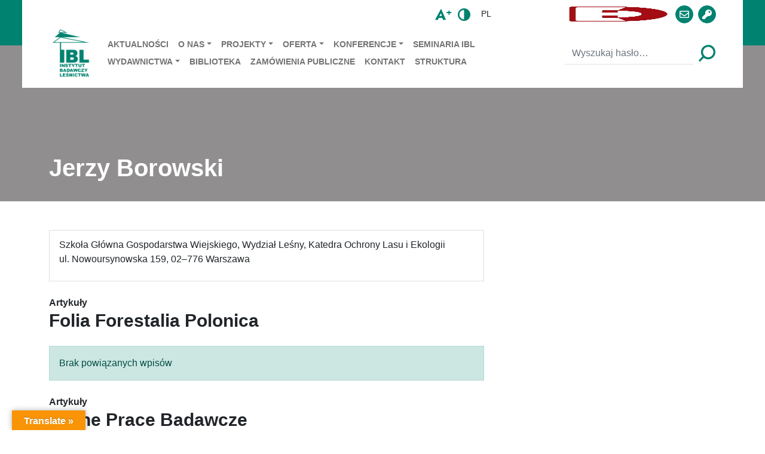

--- FILE ---
content_type: text/html; charset=UTF-8
request_url: https://www.ibles.pl/creator/jerzy-borowski-szkola-glowna-gospodarstwa-wiejskiego-wydzial-lesny-katedra-ochrony-lasu-i-ekologii/
body_size: 14245
content:
<!DOCTYPE html><html
lang="pl"
style="
"
><head><script data-no-optimize="1">var litespeed_docref=sessionStorage.getItem("litespeed_docref");litespeed_docref&&(Object.defineProperty(document,"referrer",{get:function(){return litespeed_docref}}),sessionStorage.removeItem("litespeed_docref"));</script> <meta charset="utf-8"><meta name="viewport" content="width=device-width, initial-scale=1.0, shrink-to-fit=no"><title> &raquo; Jerzy Borowski &#8211; Szkoła Główna Gospodarstwa Wiejskiego, Wydział Leśny, Katedra Ochrony Lasu i Ekologii</title><meta name='robots' content='max-image-preview:large' /> <script id="cookieyes" type="litespeed/javascript" data-src="https://cdn-cookieyes.com/client_data/7d75067efafd5161baad427c/script.js"></script><link rel='dns-prefetch' href='//translate.google.com' /><link rel='dns-prefetch' href='//www.googletagmanager.com' /><style>.lazyload,
			.lazyloading {
				max-width: 100%;
			}</style><style id='wp-img-auto-sizes-contain-inline-css' type='text/css'>img:is([sizes=auto i],[sizes^="auto," i]){contain-intrinsic-size:3000px 1500px}
/*# sourceURL=wp-img-auto-sizes-contain-inline-css */</style><link data-optimized="2" rel="stylesheet" href="https://www.ibles.pl/wp-content/litespeed/css/288f259ee1233ce674cd7d54a5f48945.css?ver=cca8b" /><style id='pdfemb-pdf-embedder-viewer-style-inline-css' type='text/css'>.wp-block-pdfemb-pdf-embedder-viewer{max-width:none}

/*# sourceURL=https://www.ibles.pl/wp-content/plugins/pdf-embedder/block/build/style-index.css */</style><style id='moove_gdpr_frontend-inline-css' type='text/css'>#moove_gdpr_cookie_modal,#moove_gdpr_cookie_info_bar,.gdpr_cookie_settings_shortcode_content{font-family:&#039;Nunito&#039;,sans-serif}#moove_gdpr_save_popup_settings_button{background-color:#373737;color:#fff}#moove_gdpr_save_popup_settings_button:hover{background-color:#000}#moove_gdpr_cookie_info_bar .moove-gdpr-info-bar-container .moove-gdpr-info-bar-content a.mgbutton,#moove_gdpr_cookie_info_bar .moove-gdpr-info-bar-container .moove-gdpr-info-bar-content button.mgbutton{background-color:#21623b}#moove_gdpr_cookie_modal .moove-gdpr-modal-content .moove-gdpr-modal-footer-content .moove-gdpr-button-holder a.mgbutton,#moove_gdpr_cookie_modal .moove-gdpr-modal-content .moove-gdpr-modal-footer-content .moove-gdpr-button-holder button.mgbutton,.gdpr_cookie_settings_shortcode_content .gdpr-shr-button.button-green{background-color:#21623b;border-color:#21623b}#moove_gdpr_cookie_modal .moove-gdpr-modal-content .moove-gdpr-modal-footer-content .moove-gdpr-button-holder a.mgbutton:hover,#moove_gdpr_cookie_modal .moove-gdpr-modal-content .moove-gdpr-modal-footer-content .moove-gdpr-button-holder button.mgbutton:hover,.gdpr_cookie_settings_shortcode_content .gdpr-shr-button.button-green:hover{background-color:#fff;color:#21623b}#moove_gdpr_cookie_modal .moove-gdpr-modal-content .moove-gdpr-modal-close i,#moove_gdpr_cookie_modal .moove-gdpr-modal-content .moove-gdpr-modal-close span.gdpr-icon{background-color:#21623b;border:1px solid #21623b}#moove_gdpr_cookie_info_bar span.moove-gdpr-infobar-allow-all.focus-g,#moove_gdpr_cookie_info_bar span.moove-gdpr-infobar-allow-all:focus,#moove_gdpr_cookie_info_bar button.moove-gdpr-infobar-allow-all.focus-g,#moove_gdpr_cookie_info_bar button.moove-gdpr-infobar-allow-all:focus,#moove_gdpr_cookie_info_bar span.moove-gdpr-infobar-reject-btn.focus-g,#moove_gdpr_cookie_info_bar span.moove-gdpr-infobar-reject-btn:focus,#moove_gdpr_cookie_info_bar button.moove-gdpr-infobar-reject-btn.focus-g,#moove_gdpr_cookie_info_bar button.moove-gdpr-infobar-reject-btn:focus,#moove_gdpr_cookie_info_bar span.change-settings-button.focus-g,#moove_gdpr_cookie_info_bar span.change-settings-button:focus,#moove_gdpr_cookie_info_bar button.change-settings-button.focus-g,#moove_gdpr_cookie_info_bar button.change-settings-button:focus{-webkit-box-shadow:0 0 1px 3px #21623b;-moz-box-shadow:0 0 1px 3px #21623b;box-shadow:0 0 1px 3px #21623b}#moove_gdpr_cookie_modal .moove-gdpr-modal-content .moove-gdpr-modal-close i:hover,#moove_gdpr_cookie_modal .moove-gdpr-modal-content .moove-gdpr-modal-close span.gdpr-icon:hover,#moove_gdpr_cookie_info_bar span[data-href]>u.change-settings-button{color:#21623b}#moove_gdpr_cookie_modal .moove-gdpr-modal-content .moove-gdpr-modal-left-content #moove-gdpr-menu li.menu-item-selected a span.gdpr-icon,#moove_gdpr_cookie_modal .moove-gdpr-modal-content .moove-gdpr-modal-left-content #moove-gdpr-menu li.menu-item-selected button span.gdpr-icon{color:inherit}#moove_gdpr_cookie_modal .moove-gdpr-modal-content .moove-gdpr-modal-left-content #moove-gdpr-menu li a span.gdpr-icon,#moove_gdpr_cookie_modal .moove-gdpr-modal-content .moove-gdpr-modal-left-content #moove-gdpr-menu li button span.gdpr-icon{color:inherit}#moove_gdpr_cookie_modal .gdpr-acc-link{line-height:0;font-size:0;color:transparent;position:absolute}#moove_gdpr_cookie_modal .moove-gdpr-modal-content .moove-gdpr-modal-close:hover i,#moove_gdpr_cookie_modal .moove-gdpr-modal-content .moove-gdpr-modal-left-content #moove-gdpr-menu li a,#moove_gdpr_cookie_modal .moove-gdpr-modal-content .moove-gdpr-modal-left-content #moove-gdpr-menu li button,#moove_gdpr_cookie_modal .moove-gdpr-modal-content .moove-gdpr-modal-left-content #moove-gdpr-menu li button i,#moove_gdpr_cookie_modal .moove-gdpr-modal-content .moove-gdpr-modal-left-content #moove-gdpr-menu li a i,#moove_gdpr_cookie_modal .moove-gdpr-modal-content .moove-gdpr-tab-main .moove-gdpr-tab-main-content a:hover,#moove_gdpr_cookie_info_bar.moove-gdpr-dark-scheme .moove-gdpr-info-bar-container .moove-gdpr-info-bar-content a.mgbutton:hover,#moove_gdpr_cookie_info_bar.moove-gdpr-dark-scheme .moove-gdpr-info-bar-container .moove-gdpr-info-bar-content button.mgbutton:hover,#moove_gdpr_cookie_info_bar.moove-gdpr-dark-scheme .moove-gdpr-info-bar-container .moove-gdpr-info-bar-content a:hover,#moove_gdpr_cookie_info_bar.moove-gdpr-dark-scheme .moove-gdpr-info-bar-container .moove-gdpr-info-bar-content button:hover,#moove_gdpr_cookie_info_bar.moove-gdpr-dark-scheme .moove-gdpr-info-bar-container .moove-gdpr-info-bar-content span.change-settings-button:hover,#moove_gdpr_cookie_info_bar.moove-gdpr-dark-scheme .moove-gdpr-info-bar-container .moove-gdpr-info-bar-content button.change-settings-button:hover,#moove_gdpr_cookie_info_bar.moove-gdpr-dark-scheme .moove-gdpr-info-bar-container .moove-gdpr-info-bar-content u.change-settings-button:hover,#moove_gdpr_cookie_info_bar span[data-href]>u.change-settings-button,#moove_gdpr_cookie_info_bar.moove-gdpr-dark-scheme .moove-gdpr-info-bar-container .moove-gdpr-info-bar-content a.mgbutton.focus-g,#moove_gdpr_cookie_info_bar.moove-gdpr-dark-scheme .moove-gdpr-info-bar-container .moove-gdpr-info-bar-content button.mgbutton.focus-g,#moove_gdpr_cookie_info_bar.moove-gdpr-dark-scheme .moove-gdpr-info-bar-container .moove-gdpr-info-bar-content a.focus-g,#moove_gdpr_cookie_info_bar.moove-gdpr-dark-scheme .moove-gdpr-info-bar-container .moove-gdpr-info-bar-content button.focus-g,#moove_gdpr_cookie_info_bar.moove-gdpr-dark-scheme .moove-gdpr-info-bar-container .moove-gdpr-info-bar-content a.mgbutton:focus,#moove_gdpr_cookie_info_bar.moove-gdpr-dark-scheme .moove-gdpr-info-bar-container .moove-gdpr-info-bar-content button.mgbutton:focus,#moove_gdpr_cookie_info_bar.moove-gdpr-dark-scheme .moove-gdpr-info-bar-container .moove-gdpr-info-bar-content a:focus,#moove_gdpr_cookie_info_bar.moove-gdpr-dark-scheme .moove-gdpr-info-bar-container .moove-gdpr-info-bar-content button:focus,#moove_gdpr_cookie_info_bar.moove-gdpr-dark-scheme .moove-gdpr-info-bar-container .moove-gdpr-info-bar-content span.change-settings-button.focus-g,span.change-settings-button:focus,button.change-settings-button.focus-g,button.change-settings-button:focus,#moove_gdpr_cookie_info_bar.moove-gdpr-dark-scheme .moove-gdpr-info-bar-container .moove-gdpr-info-bar-content u.change-settings-button.focus-g,#moove_gdpr_cookie_info_bar.moove-gdpr-dark-scheme .moove-gdpr-info-bar-container .moove-gdpr-info-bar-content u.change-settings-button:focus{color:#21623b}#moove_gdpr_cookie_modal .moove-gdpr-branding.focus-g span,#moove_gdpr_cookie_modal .moove-gdpr-modal-content .moove-gdpr-tab-main a.focus-g,#moove_gdpr_cookie_modal .moove-gdpr-modal-content .moove-gdpr-tab-main .gdpr-cd-details-toggle.focus-g{color:#21623b}#moove_gdpr_cookie_modal.gdpr_lightbox-hide{display:none}
/*# sourceURL=moove_gdpr_frontend-inline-css */</style> <script type="litespeed/javascript" data-src="https://www.ibles.pl/wp-includes/js/jquery/jquery.min.js" id="jquery-core-js"></script> 
 <script type="litespeed/javascript" data-src="https://www.googletagmanager.com/gtag/js?id=GT-PHR6FMS" id="google_gtagjs-js"></script> <script id="google_gtagjs-js-after" type="litespeed/javascript">window.dataLayer=window.dataLayer||[];function gtag(){dataLayer.push(arguments)}
gtag("set","linker",{"domains":["www.ibles.pl"]});gtag("js",new Date());gtag("set","developer_id.dZTNiMT",!0);gtag("config","GT-PHR6FMS")</script> <link rel="EditURI" type="application/rsd+xml" title="RSD" href="https://www.ibles.pl/xmlrpc.php?rsd" /><link rel="canonical" href="https://www.ibles.pl/creator/jerzy-borowski-szkola-glowna-gospodarstwa-wiejskiego-wydzial-lesny-katedra-ochrony-lasu-i-ekologii/" /><link rel='shortlink' href='https://www.ibles.pl/?p=30495' /><style>p.hello{font-size:12px;color:darkgray;}#google_language_translator,#flags{text-align:left;}#google_language_translator{clear:both;}#flags{width:165px;}#flags a{display:inline-block;margin-right:2px;}#google_language_translator{width:auto!important;}div.skiptranslate.goog-te-gadget{display:inline!important;}.goog-tooltip{display: none!important;}.goog-tooltip:hover{display: none!important;}.goog-text-highlight{background-color:transparent!important;border:none!important;box-shadow:none!important;}#google_language_translator select.goog-te-combo{color:#1e73be;}div.skiptranslate{display:none!important;}body{top:0px!important;}#goog-gt-{display:none!important;}font font{background-color:transparent!important;box-shadow:none!important;position:initial!important;}#glt-translate-trigger{left:20px;right:auto;}#glt-translate-trigger > span{color:#ffffff;}#glt-translate-trigger{background:#f89406;}.goog-te-gadget .goog-te-combo{width:100%;}#google_language_translator .goog-te-gadget .goog-te-combo{background:#21d3c7;border:0!important;}</style><meta name="generator" content="Site Kit by Google 1.170.0" /> <script type="litespeed/javascript">document.documentElement.className=document.documentElement.className.replace('no-js','js')</script> <style>.no-js img.lazyload {
				display: none;
			}

			figure.wp-block-image img.lazyloading {
				min-width: 150px;
			}

			.lazyload,
			.lazyloading {
				--smush-placeholder-width: 100px;
				--smush-placeholder-aspect-ratio: 1/1;
				width: var(--smush-image-width, var(--smush-placeholder-width)) !important;
				aspect-ratio: var(--smush-image-aspect-ratio, var(--smush-placeholder-aspect-ratio)) !important;
			}

						.lazyload, .lazyloading {
				opacity: 0;
			}

			.lazyloaded {
				opacity: 1;
				transition: opacity 400ms;
				transition-delay: 0ms;
			}</style><meta name="generator" content="Elementor 3.34.2; features: additional_custom_breakpoints; settings: css_print_method-internal, google_font-enabled, font_display-auto"><style>.e-con.e-parent:nth-of-type(n+4):not(.e-lazyloaded):not(.e-no-lazyload),
				.e-con.e-parent:nth-of-type(n+4):not(.e-lazyloaded):not(.e-no-lazyload) * {
					background-image: none !important;
				}
				@media screen and (max-height: 1024px) {
					.e-con.e-parent:nth-of-type(n+3):not(.e-lazyloaded):not(.e-no-lazyload),
					.e-con.e-parent:nth-of-type(n+3):not(.e-lazyloaded):not(.e-no-lazyload) * {
						background-image: none !important;
					}
				}
				@media screen and (max-height: 640px) {
					.e-con.e-parent:nth-of-type(n+2):not(.e-lazyloaded):not(.e-no-lazyload),
					.e-con.e-parent:nth-of-type(n+2):not(.e-lazyloaded):not(.e-no-lazyload) * {
						background-image: none !important;
					}
				}</style></head><body><div id="section__page"><header><div class="bg-primary"><div class="container"><div class="bg-white py-2 px--45 mx--n45"><div><div class="row justify-content-center align-items-center justify-content-sm-end"><div class="col-auto"><div><div class="btn-toolbar justify-content-center align-items-center mx-n1 my-n1"><div class="btn-group py-1" role="group">
<button
class="btn p-0 mx-1 btn__enlarge"
type="button"
>
<img data-lazyloaded="1" src="[data-uri]" class="svg nolazyload" data-src="https://www.ibles.pl/wp-content/themes/ibles/assets/img/icons/icon-enlarge.svg"
>
</button>
<button
class="btn p-0 mx-1 btn__contrast"
type="button"
>
<img data-lazyloaded="1" src="[data-uri]" class="svg nolazyload" data-src="https://www.ibles.pl/wp-content/themes/ibles/assets/img/icons/icon-contrast.svg"
>
</button></div><div class="btn-group py-1" role="group"><div class="dropdown btn-group mx-1" role="group">
<button
class="btn btn-sm text-uppercase"
aria-expanded="false"
data-bs-toggle="dropdown"
type="button"
>pl</button><div class="dropdown-menu">
<a class="dropdown-item" href="/">PL</a>
<a class="dropdown-item" href="/en">EN</a></div></div></div><div class="btn-group py-1 d-flex align-items-center" role="group">
<a
class="btn p-0 mx-1 d-block"
role="button"
href="https://european-union.europa.eu/index_pl"
target="_blank"
>
<img
data-src="https://www.ibles.pl/wp-content/themes/ibles/assets/img/logo/flag-eu.svg"
style="height: 25px;"
class="d-block lazyload"
src="[data-uri]" />
</a>
<a
class="btn p-0 mx-1"
href="https://ezdpuw.ibles.pl/"
target="_blank"
>
<img data-lazyloaded="1" src="[data-uri]" width="171" height="239" class="nolazyload"
style="height: 25px;" data-src="https://www.ibles.pl/wp-content/themes/ibles/assets/img/logo/logo-ezd.jpg"
>
</a>
<a
class="btn btn-primary ratio p-0 w--30 h--30 rounded-circle mx-1 d-block"
role="button"
href="https://poczta.ibles.waw.pl/exchange/"
target="_blank"
>
<span>
<i class="far fa-envelope"></i>
</span>
</a>
<a
class="btn btn-primary ratio p-0 w--30 h--30 rounded-circle mx-1 d-block"
role="button"
href="https://www2.ibles.pl/cas/login?"
target="_blank"
>
<span>
<i class="fas fa-key"></i>
</span>
</a></div><div class="btn-group py-1 d-none" role="group">
<a
class="btn btn-primary ratio p-0 w--30 h--30 rounded-circle mx-1"
role="button" href="https://www.facebook.com/IBLesnictwa" target="_blank"
><span><i class="fab fa-facebook-f"></i></span></a>
<a
class="btn btn-primary ratio p-0 w--30 h--30 rounded-circle mx-1"
role="button" href="https://twitter.com/IB_LES" target="_blank"
><span><i class="fab fa-twitter"></i></span></a>
<a
class="btn btn-primary ratio p-0 w--30 h--30 rounded-circle mx-1"
role="button" href="https://www.youtube.com/channel/UC6DUeEE3bkxmZzrNSZaievQ"
target="_blank"
><span><i class="fab fa-youtube"></i></span></a></div></div></div></div></div></div><div><nav class="navbar navbar-light navbar-expand-sm p-0"><div class="container-fluid p-0">
<a class="navbar-brand" href="https://www.ibles.pl">
<img data-lazyloaded="1" src="[data-uri]" class="h--90 svg nolazyload" data-src="https://www.ibles.pl/wp-content/themes/ibles/assets/img/logo/ibl-logo-new.svg"
>
</a>
<button data-bs-toggle="collapse" class="navbar-toggler p-0 border-0" data-bs-target="#navcol-1">
<span class="visually-hidden">Toggle navigation</span>
<span class="navbar-toggler-icon"></span>
</button><div class="collapse navbar-collapse mt-3 mt-sm-0" id="navcol-1"><div class="w-100"><div class="row justify-content-between align-items-center mx-n2"><div class="col px-2"><ul class="navbar-nav text-nowrap flex-wrap small"><li class="nav-item">
<a
class="nav-link text-uppercase fw-bold py-sm-1"
href="https://www.ibles.pl/aktualnosci/"
>Aktualności</a></li><li class="nav-item dropdown">
<a
class="dropdown-toggle nav-link text-uppercase fw-bold py-sm-1"
aria-expanded="false"
data-bs-toggle="dropdown"
href="https://www.ibles.pl/o-nas/"
>O nas</a><div class="dropdown-menu">
<a
class="dropdown-item"
href="https://www.ibles.pl/o-nas/poznaj-ibl/"
>Poznaj IBL</a>
<a
class="dropdown-item"
href="https://www.ibles.pl/o-nas/dla-mediow/"
>Dla mediów</a>
<a
class="dropdown-item"
href="https://www.ibles.pl/o-nas/rada-naukowa/"
>Rada Naukowa</a>
<a
class="dropdown-item"
href="https://www.ibles.pl/o-nas/struktura/"
>Organizacja</a>
<a
class="dropdown-item"
href="https://www.ibles.pl/aktualnosci/plan-rownosci-plci-na-lata-2022-2027-raport-roczny-2025-rok/"
>Plan Równości Płci</a></div></li><li class="nav-item dropdown">
<a
class="dropdown-toggle nav-link text-uppercase fw-bold py-sm-1"
aria-expanded="false"
data-bs-toggle="dropdown"
href="https://www.ibles.pl/projekt/"
>Projekty</a><div class="dropdown-menu">
<a
class="dropdown-item"
href="https://www.ibles.pl/projekty/projekty-realizowane-ze-srodkow-budzetu-panstwa/"
>Projekty realizowane ze środków budżetu państwa</a>
<a
class="dropdown-item"
href="https://www.ibles.pl/projekty/krajowe/"
>Projekty krajowe</a>
<a
class="dropdown-item"
href="https://www.ibles.pl/projekty/miedzynarodowe/"
>Projekty międzynarodowe</a>
<a
class="dropdown-item"
href="https://www.ibles.pl/projekt/"
>Pełna lista projektów</a></div></li><li class="nav-item dropdown">
<a
class="dropdown-toggle nav-link text-uppercase fw-bold py-sm-1"
aria-expanded="false"
data-bs-toggle="dropdown"
href="https://www.ibles.pl/oferta/"
>Oferta</a><div class="dropdown-menu">
<a
class="dropdown-item"
href="https://www.ibles.pl/oferta/doradztwo-i-uslugi/oferta-badawcza/"
>Oferta badawcza</a>
<a
class="dropdown-item"
href="https://www.ibles.pl/oferta/doradztwo-i-uslugi/"
>Doradztwo i usługi</a>
<a
class="dropdown-item"
href="http://www.pefc.pl/"
>PEFC Polska</a>
<a
class="dropdown-item"
href="https://www.ibles.pl/oferta/ksztalcenie/"
>Kształcenie</a>
<a
class="dropdown-item"
href="https://www.ibles.pl/ckw/"
>Centrum Konferencyjno-Wystawiennicze</a></div></li><li class="nav-item dropdown">
<a
class="dropdown-toggle nav-link text-uppercase fw-bold py-sm-1"
aria-expanded="false"
data-bs-toggle="dropdown"
href="https://www.ibles.pl/konferencje-ibl/"
>Konferencje</a><div class="dropdown-menu">
<a
class="dropdown-item"
href="https://www.ibles.pl/o-nas/aktualne-problemy-ochrony-lasu-2025-r/"
>Aktualne Problemy Ochrony Lasu – 2025 r.</a>
<a
class="dropdown-item"
href="https://www.ibles.pl/o-nas/zimowa-szkola-lesna/"
>Zimowa Szkoła Leśna</a>
<a
class="dropdown-item"
href="https://www.ibles.pl/o-nas/aktualne-problemy-ochrony-lasu-2024-r/"
>Aktualne Problemy Ochrony Lasu – 2024 r.</a>
<a
class="dropdown-item"
href="https://www.ibles.pl/o-nas/envilink-miedzynarodowa-platforma-wymiany-doswiadczen-mlodych-naukowcow-w-badaniach-przyrodniczych/"
>EnviLink</a>
<a
class="dropdown-item"
href="https://www.ibles.pl/o-nas/aktualne-problemy-ochrony-lasu-2023-r/"
>Aktualne Problemy Ochrony Lasu – 2023 r.</a></div></li><li class="nav-item">
<a
class="nav-link text-uppercase fw-bold py-sm-1"
href="https://www.ibles.pl/seminaria-ibl/"
>Seminaria IBL</a></li><li class="nav-item dropdown">
<a
class="dropdown-toggle nav-link text-uppercase fw-bold py-sm-1"
aria-expanded="false"
data-bs-toggle="dropdown"
href="https://www.ibles.pl/wydawnictwa/"
>Wydawnictwa</a><div class="dropdown-menu">
<a
class="dropdown-item"
href="https://www.ibles.pl/wydawnictwa/folia-forestalia-polonica-series-a-forestry/"
>Folia Forestalia Polonica Series A Forestry</a>
<a
class="dropdown-item"
href="https://www.ibles.pl/wydawnictwa/lesne-prace-badawcze/"
>Leśne Prace Badawcze</a>
<a
class="dropdown-item"
href="https://www.ibles.pl/wydawnictwa/ksiazki/"
>Książki</a></div></li><li class="nav-item">
<a
class="nav-link text-uppercase fw-bold py-sm-1"
href="https://www.ibles.pl/biblioteka/"
>Biblioteka</a></li><li class="nav-item">
<a
class="nav-link text-uppercase fw-bold py-sm-1"
href="http://bip.ibles.pl/artykuly/223/zamowienia-publiczne-profil-nabywcy"
>Zamówienia publiczne</a></li><li class="nav-item">
<a
class="nav-link text-uppercase fw-bold py-sm-1"
href="https://www.ibles.pl/o-nas/kontakt/"
>Kontakt</a></li><li class="nav-item">
<a
class="nav-link text-uppercase fw-bold py-sm-1"
href="https://www.ibles.pl/o-nas/struktura/"
>Struktura</a></li></ul></div><div class="col-sm-auto px-2"><div class="d-flex align-items-center">
<button class="btn d-none d-sm-block d-xl-none p-0 mx-1" type="button">
<img data-lazyloaded="1" src="[data-uri]" class="svg nolazyload" data-src="https://www.ibles.pl/wp-content/themes/ibles/assets/img/icons/icon-search.svg"
>
</button><form
method="get"
action="/szukaj/"
class="d-sm-none d-xl-block"
><div class="input-group">
<input
name="search"
class="form-control border-0 border-bottom"
type="text"
value=""
placeholder="Wyszukaj hasło…"
>
<button
class="btn p-0 ms-2"
type="submit"
>
<img data-lazyloaded="1" src="[data-uri]" class="svg nolazyload" data-src="https://www.ibles.pl/wp-content/themes/ibles/assets/img/icons/icon-search.svg"
>
</button></div></form></div></div></div></div></div></div></nav></div></div></div></div></header><main><div><div class="bg--image">
<img
class="bg--image--background lazyload"
data-src="https://www.ibles.pl/wp-content/themes/ibles/assets/img/background/bg-hero.jpg"
src="[data-uri]" style="--smush-placeholder-width: 2000px; --smush-placeholder-aspect-ratio: 2000/1791;"><div class="text-white bg-dark bg--image--content pt--85 bg-opacity-50"><div class="container"><div class="pt-5 pb-3 pt-sm-6 pb-sm-4 pt-lg-7 pt-xxl-8"><h1 class="display-6 fw-bold">Jerzy Borowski</h1></div></div></div></div></div><div><div class="container"><div><div class="row mx-sm-n4"><div class="col-xl-8 col-xxl-9 px-sm-4"><div class="py-5"><div class="row gx-0 gy-4 row-cols-1"><div class="col"><div class="card"><div class="card-body"><p class="card-subtitle mb-2">Szkoła Główna Gospodarstwa Wiejskiego, Wydział Leśny, Katedra Ochrony Lasu i Ekologii<br />
ul. Nowoursynowska 159, 02–776 Warszawa</p><div class="table-responsive"><table class="table table-sm mb-0 small"><tbody></tbody></table></div></div></div></div><div class="col"><p class="fw-bold mb-0">Artykuły</p><h2 class="fw-bold mb-4">Folia Forestalia Polonica</h2><div class="row mb-n4 mx-n4"><div class="col pb-4 px-4"><p class="alert alert-primary mb-0">Brak powiązanych wpisów</p></div></div></div><div class="col"><p class="fw-bold mb-0">Artykuły</p><h2 class="fw-bold mb-4">Leśne Prace Badawcze</h2><div class="row mb-n4 mx-n4"><div class="col-lg-6 col-xl-12 col-xxl-6 brick pb-4 px-4"><div class="card border-start-0 border-end-0 border-top-0"><div class="card-body px-0 pt-0 pb-4"><div><div class="row m-n2"><div class="col p-2"><h4 class="h6">
<a
class="text-decoration-none"
href="https://www.ibles.pl/lesne-prace-badawcze-artykul/wystepowanie-ozorka-debowego-fistulina-hepatica-schaeff-fr-oraz-zwiazanego-z-nim-gatunku-chrzaszcza-triphyllus-bicolor-fabr-w-rezerwacie-las-natolinski/"
>Występowanie ozorka dębowego Fistulina hepatica (Schaeff.): Fr. oraz związanego z nim gatunku chrząszcza Triphyllus bicolor (Fabr.) w rezerwacie „Las Natoliński&#8221;</a></h4><h6 class="text-muted small">Occurrence of the fungus Fistulina hepatica (Schaeff.): Fr. and the associated beetle species Triphyllus bicolor (Fabr.) in the Natolin Forest Reserve</h6><p class="small">Autorzy: <a href="https://www.ibles.pl/creator/jacek-pietka/" class="link-secondary text-decoration-none">Piętka J.</a>, <a href="https://www.ibles.pl/creator/jerzy-borowski-szkola-glowna-gospodarstwa-wiejskiego-wydzial-lesny-katedra-ochrony-lasu-i-ekologii/" class="link-secondary text-decoration-none">Borowski J.</a></p><div class="d-flex">
<a
class="btn btn-primary btn-sm px-3 fw-bold"
role="button"
href="https://www.ibles.pl/lesne-prace-badawcze-artykul/wystepowanie-ozorka-debowego-fistulina-hepatica-schaeff-fr-oraz-zwiazanego-z-nim-gatunku-chrzaszcza-triphyllus-bicolor-fabr-w-rezerwacie-las-natolinski/"
>więcej informacji</a></div></div></div></div></div></div></div></div></div></div></div></div><div class="col-xl-4 col-xxl-3 d-flex px-0 px-sm-4"></div></div></div></div></div><div class="py-3 bg-lightgreen"><div class="container"><div class="small"><ol class="breadcrumb justify-content-center mb-0 invert"><li class="breadcrumb-item">
<a
class="text-decoration-none text-black"
href="https://www.ibles.pl"
>
<span>Strona główna</span>
</a></li><li class="breadcrumb-item">
<a
class="text-decoration-none text-black"
href=""
>
<span>Autorzy</span>
</a></li><li class="breadcrumb-item">
<a
class="text-decoration-none text-black"
href="https://www.ibles.pl/creator/jerzy-borowski-szkola-glowna-gospodarstwa-wiejskiego-wydzial-lesny-katedra-ochrony-lasu-i-ekologii/"
>
<span>Jerzy Borowski &#8211; Szkoła Główna Gospodarstwa Wiejskiego, Wydział Leśny, Katedra Ochrony Lasu i Ekologii</span>
</a></li></ol></div></div></div><div class="bg-light py-5 py-lg-6"><div class="container"><div class="row justify-content-center m-n3"><div class="col-auto d-flex justify-content-center align-items-center p-3">
<a href="https://www.gov.pl/" target="_blank">
<img
data-src="https://www.ibles.pl/wp-content/themes/ibles/assets/img/brands/brand-1.jpg"
style="--smush-placeholder-width: 173px; --smush-placeholder-aspect-ratio: 173/42;mix-blend-mode: multiply;"
src="[data-uri]" class="lazyload" />
</a></div><div class="col-auto d-flex justify-content-center align-items-center p-3">
<a href="https://mazovia.pl/" target="_blank">
<img
data-src="https://www.ibles.pl/wp-content/themes/ibles/assets/img/brands/brand-2.jpg"
style="--smush-placeholder-width: 185px; --smush-placeholder-aspect-ratio: 185/36;mix-blend-mode: multiply;"
src="[data-uri]" class="lazyload" />
</a></div><div class="col-auto d-flex justify-content-center align-items-center p-3">
<a href="https://www.gov.pl/web/klimat" target="_blank">
<img
data-src="https://www.ibles.pl/wp-content/themes/ibles/assets/img/brands/brand-3.jpg"
style="--smush-placeholder-width: 152px; --smush-placeholder-aspect-ratio: 152/40;mix-blend-mode: multiply;"
src="[data-uri]" class="lazyload" />
</a></div><div class="col-auto d-flex justify-content-center align-items-center p-3">
<a href="https://www.lasy.gov.pl/pl" target="_blank">
<img
data-src="https://www.ibles.pl/wp-content/themes/ibles/assets/img/brands/brand-4.jpg"
style="--smush-placeholder-width: 44px; --smush-placeholder-aspect-ratio: 44/46;mix-blend-mode: multiply;"
src="[data-uri]" class="lazyload" />
</a></div><div class="col-auto d-flex justify-content-center align-items-center p-3">
<a href="https://ec.europa.eu/regional_policy/en/funding/erdf/" target="_blank">
<img
data-src="https://www.ibles.pl/wp-content/themes/ibles/assets/img/brands/brand-5.jpg"
style="--smush-placeholder-width: 159px; --smush-placeholder-aspect-ratio: 159/36;mix-blend-mode: multiply;"
src="[data-uri]" class="lazyload" />
</a></div><div class="col-auto d-flex justify-content-center align-items-center p-3">
<a href="https://ncn.gov.pl/" target="_blank">
<img
data-src="https://www.ibles.pl/wp-content/themes/ibles/assets/img/brands/brand-6.jpg"
style="--smush-placeholder-width: 356px; --smush-placeholder-aspect-ratio: 356/30;mix-blend-mode: multiply;"
src="[data-uri]" class="lazyload" />
</a></div><div class="col-auto d-flex justify-content-center align-items-center p-3">
<a href="https://www.gov.pl/web/ncbr" target="_blank">
<img
data-src="https://www.ibles.pl/wp-content/themes/ibles/assets/img/brands/brand-7.jpg"
style="--smush-placeholder-width: 122px; --smush-placeholder-aspect-ratio: 122/32;mix-blend-mode: multiply;"
src="[data-uri]" class="lazyload" />
</a></div><div class="col-auto d-flex justify-content-center align-items-center p-3">
<a href="https://www.gov.pl/web/nfosigw/narodowy-fundusz-ochrony-srodowiska-i-gospodarki-wodnej" target="_blank">
<img
data-src="https://www.ibles.pl/wp-content/themes/ibles/assets/img/brands/brand-8.jpg"
style="--smush-placeholder-width: 167px; --smush-placeholder-aspect-ratio: 167/41;mix-blend-mode: multiply;"
src="[data-uri]" class="lazyload" />
</a></div><div class="col-auto d-flex justify-content-center align-items-center p-3">
<a href="https://www.gov.pl/web/ncbr" target="_blank">
<img
data-src="https://www.ibles.pl/wp-content/themes/ibles/assets/img/brands/brand-9.jpg"
style="--smush-placeholder-width: 129px; --smush-placeholder-aspect-ratio: 129/46;mix-blend-mode: multiply;"
src="[data-uri]" class="lazyload" />
</a></div><div class="col-auto d-flex justify-content-center align-items-center p-3">
<a href="https://www.funduszeeuropejskie.gov.pl/" target="_blank">
<img
data-src="https://www.ibles.pl/wp-content/themes/ibles/assets/img/brands/brand-10.jpg"
style="--smush-placeholder-width: 95px; --smush-placeholder-aspect-ratio: 95/44;mix-blend-mode: multiply;"
src="[data-uri]" class="lazyload" />
</a></div><div class="col-auto d-flex justify-content-center align-items-center p-3">
<a href="https://www.funduszeeuropejskie.gov.pl/" target="_blank">
<img
data-src="https://www.ibles.pl/wp-content/themes/ibles/assets/img/brands/brand-11.jpg"
style="--smush-placeholder-width: 102px; --smush-placeholder-aspect-ratio: 102/42;mix-blend-mode: multiply;"
src="[data-uri]" class="lazyload" />
</a></div><div class="col-auto d-flex justify-content-center align-items-center p-3">
<a href="https://cinea.ec.europa.eu/life_pl" target="_blank">
<img
data-src="https://www.ibles.pl/wp-content/themes/ibles/assets/img/brands/brand-12.jpg"
style="--smush-placeholder-width: 63px; --smush-placeholder-aspect-ratio: 63/46;mix-blend-mode: multiply;"
src="[data-uri]" class="lazyload" />
</a></div><div class="col-auto d-flex justify-content-center align-items-center p-3">
<a href="https://www.iufro.org/" target="_blank">
<img
data-src="https://www.ibles.pl/wp-content/themes/ibles/assets/img/brands/brand-13.jpg"
style="--smush-placeholder-width: 81px; --smush-placeholder-aspect-ratio: 81/40;mix-blend-mode: multiply;"
src="[data-uri]" class="lazyload" />
</a></div><div class="col-auto d-flex justify-content-center align-items-center p-3">
<a href="https://efi.int/" target="_blank">
<img
data-src="https://www.ibles.pl/wp-content/themes/ibles/assets/img/brands/brand-14.jpg"
style="--smush-placeholder-width: 42px; --smush-placeholder-aspect-ratio: 42/53;mix-blend-mode: multiply;"
src="[data-uri]" class="lazyload" />
</a></div></div></div></div></main><footer><div class="py-5 py-sm-6"><div class="container"><div class="mb-4"><div class="row my-n3 mx-lg-n4 mx-xl-n5"><div class="col-auto py-3 px-lg-4 px-xl-5"><div>
<a class="d-block" href="https://www.ibles.pl">
<img
class="h--90 lazyload"
data-src="https://www.ibles.pl/wp-content/themes/ibles/assets/img/logo/ibl-logo-new.svg"
src="[data-uri]">
</a></div></div><div class="col py-3 px-lg-4 px-xl-5"><div><div class="row justify-content-md-center my-n2 mx-n2"><div class="col-12 col-sm-6 col-md-4 col-xxl-3 py-2 px-2"><ul class="mb-0 small ps-3"><li>
<a
class="link-dark text-decoration-none"
href="https://www.ibles.pl/aktualnosci/"
>Aktualności</a></li><li>
<a
class="link-dark text-decoration-none"
href="https://www.ibles.pl/o-nas/"
>O nas</a></li><li>
<a
class="link-dark text-decoration-none"
href="https://www.ibles.pl/projekty/"
>Projekty</a></li><li>
<a
class="link-dark text-decoration-none"
href="https://www.ibles.pl/narodowy-program-lesny/"
>Narodowy Program Leśny</a></li><li>
<a
class="link-dark text-decoration-none"
href="https://www.ibles.pl/oferta/"
>Oferta</a></li><li>
<a
class="link-dark text-decoration-none"
href="http://bip.ibles.pl/artykuly/223/zamowienia-publiczne-profil-nabywcy"
>Zamówienia publiczne</a></li><li>
<a
class="link-dark text-decoration-none"
href="https://www.ibles.pl/orcid/"
>ORCID</a></li><li>
<a
class="link-dark text-decoration-none"
href="https://www.ibles.pl/o-nas/kontakt/"
>Kontakt</a></li></ul></div><div class="col-12 col-sm-6 col-md-4 col-xxl-3 py-2 px-2"><ul class="mb-0 small ps-3"><li>
<a
class="link-dark text-decoration-none"
href="https://www.ibles.pl/informacje-prawne/rodo/"
>RODO</a></li><li>
<a
class="link-dark text-decoration-none"
href="https://www.ibles.pl/informacje-prawne/deklaracja-dostepnosci/"
>Deklaracja dostępności</a></li><li>
<a
class="link-dark text-decoration-none"
href="https://www.ibles.pl/wp-content/uploads/2025/05/KodeksEtykiPracownikaNaukowego.pdf"
>Kodeks Etyki Pracownika Naukowego</a></li><li>
<a
class="link-dark text-decoration-none"
href="https://www.ibles.pl/polityka-antykorupcyjna/"
>Polityka antykorupcyjna</a></li><li>
<a
class="link-dark text-decoration-none"
href="https://www.ibles.pl/informacje-prawne/zgloszenia-naruszen-prawa/"
>Zgłoszenia naruszeń prawa</a></li><li>
<a
class="link-dark text-decoration-none"
href="https://www.ibles.pl/zgloszenia-nieprawidlowosci-oraz-naduzyc-finansowych-w-projektach-wspolfinansowanych-z-funduszy-europejskich/"
>Zgłoszenia nieprawidłowości oraz nadużyć finansowych w projektach współfinansowanych  z Funduszy Europejskich</a></li><li>
<a
class="link-dark text-decoration-none"
href="https://www.ibles.pl/sitemap_index.xml"
>Mapa strony</a></li><li>
<a
class="link-dark text-decoration-none"
href="https://www.ibles.pl/o-nas/dla-mediow/"
>Media</a></li><li>
<a
class="link-dark text-decoration-none"
href="http://bip.ibles.pl/artykuly/142/aktualne"
>Kariera</a></li><li>
<a
class="link-dark text-decoration-none"
href="https://www.ibles.pl/ckw/"
>Centrum Konferencyjno-Wystawiennicze</a></li></ul></div><div class="col-12 col-sm-6 col-md-4 col-xxl-3 py-2 px-2"><ul class="mb-0 small ps-3"><li>
<a
class="link-dark text-decoration-none"
href="http://bip.ibles.pl/"
>Biuletyn Informacji Publicznej</a></li><li>
<a
class="link-dark text-decoration-none"
href="https://www.ibles.pl/informacje-prawne/"
>Informacje prawne</a></li><li>
<a
class="link-dark text-decoration-none"
href="https://www.ibles.pl/bazy-danych/"
>Bazy danych</a></li><li>
<a
class="link-dark text-decoration-none"
href="https://www.ibles.pl/biblioteka/"
>Biblioteka</a></li><li>
<a
class="link-dark text-decoration-none"
href="https://www.ibles.pl/wydawnictwa/"
>Wydawnictwa</a></li><li>
<a
class="link-dark text-decoration-none"
href="https://portalmapowy.ibles.pl/portal/home/"
>Portal Mapowy</a></li><li>
<a
class="link-dark text-decoration-none"
href="https://www.ibles.pl/mapa-zagrozenia-pozarowego-lasu/"
>Mapa zagrożenia pożarowego lasu</a></li><li>
<a
class="link-dark text-decoration-none"
href="https://www.pefc.pl/"
>PEFC</a></li><li>
<a
class="link-dark text-decoration-none"
href="https://www.ibles.pl/narzedzia-ai/"
>Narzędzia AI</a></li></ul></div></div></div></div><div class="col-12 col-lg-auto py-3 px-lg-4 px-xl-5"><div class="d-flex justify-content-center mb-2">
<a href="http://bip.ibles.pl/" target="_blank">
<img class="maxw--130 d-block lazyload" data-src="https://www.ibles.pl/wp-content/themes/ibles/assets/img/logo/logo-bip.jpeg" src="[data-uri]" style="--smush-placeholder-width: 1095px; --smush-placeholder-aspect-ratio: 1095/389;" />
</a></div><div class="d-flex justify-content-center"><div class="btn-group" role="group">
<a
class="btn btn-primary ratio p-0 w--30 h--30 rounded-circle mx-1"
role="button" href="https://www.facebook.com/IBLesnictwa" target="_blank"
>
<span>
<i class="fab fa-facebook-f"></i>
</span>
</a>
<a
class="btn btn-primary ratio p-0 w--30 h--30 rounded-circle mx-1"
role="button" href="https://twitter.com/IB_LES" target="_blank"
>
<span>
<i class="fab fa-twitter"></i>
</span>
</a>
<a
class="btn btn-primary ratio p-0 w--30 h--30 rounded-circle mx-1"
role="button" href="https://www.youtube.com/channel/UC6DUeEE3bkxmZzrNSZaievQ"
target="_blank"
>
<span>
<i class="fab fa-youtube"></i>
</span>
</a></div></div></div></div></div><div><ul class="
list-inline
text-body mb-0 small text-opacity-50 text-center
d-flex justify-content-center flex-wrap
"><li class="list-inline-item">
<span>© 2021 Instytut Badawczy Leśnictwa. Wszelkie prawa zastrzeżone</span></li><li class="list-inline-item">
<span>Projekt i realizacja: <a href="https://kdmc.pl" target="_blank" class="text-decoration-none">KDMC</a></span></li></ul></div></div></div></footer></div> <script type="litespeed/javascript" data-src="https://www.ibles.pl/wp-content/themes/ibles/assets/js/jquery.min.js"></script> <script type="litespeed/javascript">$('.btn__contrast').on('click',function(){let contrast_cookie=$.cookie('contrast');if(contrast_cookie=='true'){$.cookie('contrast','false',{expires:365,path:'/'})}else{$.cookie('contrast','true',{expires:365,path:'/'})}
window.location.reload(!0)});$('.btn__enlarge').on('click',function(){let contrast_enlarge=$.cookie('enlarge');if(contrast_enlarge=='true'){$.cookie('enlarge','false',{expires:365,path:'/'})}else{$.cookie('enlarge','true',{expires:365,path:'/'})}
window.location.reload(!0)})</script> <script type="speculationrules">{"prefetch":[{"source":"document","where":{"and":[{"href_matches":"/*"},{"not":{"href_matches":["/wp-*.php","/wp-admin/*","/wp-content/uploads/*","/wp-content/*","/wp-content/plugins/*","/wp-content/themes/ibles/*","/*\\?(.+)"]}},{"not":{"selector_matches":"a[rel~=\"nofollow\"]"}},{"not":{"selector_matches":".no-prefetch, .no-prefetch a"}}]},"eagerness":"conservative"}]}</script>  <script type="litespeed/javascript" data-src="https://www.googletagmanager.com/gtag/js?id=G-B1RD0WVMGC"></script> <script type="litespeed/javascript">window.dataLayer=window.dataLayer||[];function gtag(){dataLayer.push(arguments)}
gtag('js',new Date());gtag('config','G-B1RD0WVMGC')</script> <div id="glt-translate-trigger"><span class="notranslate">Translate »</span></div><div id="glt-toolbar"></div><div id="flags" style="display:none" class="size16"><ul id="sortable" class="ui-sortable"><li id="English"><a href="#" title="English" class="nturl notranslate en flag united-states"></a></li><li id="German"><a href="#" title="German" class="nturl notranslate de flag German"></a></li><li id="Italian"><a href="#" title="Italian" class="nturl notranslate it flag Italian"></a></li><li id="Polish"><a href="#" title="Polish" class="nturl notranslate pl flag Polish"></a></li><li id="Spanish"><a href="#" title="Spanish" class="nturl notranslate es flag Spanish"></a></li><li id="Ukrainian"><a href="#" title="Ukrainian" class="nturl notranslate uk flag Ukrainian"></a></li></ul></div><div id='glt-footer'><div id="google_language_translator" class="default-language-pl"></div></div><script type="litespeed/javascript">function GoogleLanguageTranslatorInit(){new google.translate.TranslateElement({pageLanguage:'pl',includedLanguages:'en,de,it,pl,es,uk',autoDisplay:!1},'google_language_translator')}</script> <aside id="moove_gdpr_cookie_info_bar" class="moove-gdpr-info-bar-hidden moove-gdpr-align-center moove-gdpr-dark-scheme gdpr_infobar_postion_bottom" aria-label="Panel powiadomień o ciasteczkach RODO" style="display: none;"><div class="moove-gdpr-info-bar-container"><div class="moove-gdpr-info-bar-content"><div class="moove-gdpr-cookie-notice"><p>We are using cookies to give you the best experience on our website.</p><p>You can find out more about which cookies we are using or switch them off in <button  tabindex="0"  aria-haspopup="true" data-href="#moove_gdpr_cookie_modal" class="change-settings-button">settings</button>.</p>
<button class="moove-gdpr-infobar-close-btn gdpr-content-close-btn" aria-label="Zamknij panel powiadomień o ciasteczkach RODO">
<span class="gdpr-sr-only">Zamknij panel powiadomień o ciasteczkach RODO</span>
<i class="moovegdpr-arrow-close"></i>
</button></div><div class="moove-gdpr-button-holder">
<button class="mgbutton moove-gdpr-infobar-allow-all gdpr-fbo-0" aria-label="Accept"  tabindex="1" >Accept</button>
<button class="mgbutton moove-gdpr-infobar-reject-btn gdpr-fbo-1 "  tabindex="1"  aria-label="Reject">Reject</button>
<button class="mgbutton moove-gdpr-infobar-settings-btn change-settings-button gdpr-fbo-2" aria-haspopup="true" data-href="#moove_gdpr_cookie_modal"  tabindex="2"  aria-label="Settings">Settings</button>
<button class="moove-gdpr-infobar-close-btn gdpr-fbo-3" aria-label="Zamknij panel powiadomień o ciasteczkach RODO"  tabindex="3" >
<span class="gdpr-sr-only">Zamknij panel powiadomień o ciasteczkach RODO</span>
<i class="moovegdpr-arrow-close"></i>
</button></div></div></div></aside>
 <script type="litespeed/javascript">const lazyloadRunObserver=()=>{const lazyloadBackgrounds=document.querySelectorAll(`.e-con.e-parent:not(.e-lazyloaded)`);const lazyloadBackgroundObserver=new IntersectionObserver((entries)=>{entries.forEach((entry)=>{if(entry.isIntersecting){let lazyloadBackground=entry.target;if(lazyloadBackground){lazyloadBackground.classList.add('e-lazyloaded')}
lazyloadBackgroundObserver.unobserve(entry.target)}})},{rootMargin:'200px 0px 200px 0px'});lazyloadBackgrounds.forEach((lazyloadBackground)=>{lazyloadBackgroundObserver.observe(lazyloadBackground)})};const events=['DOMContentLiteSpeedLoaded','elementor/lazyload/observe',];events.forEach((event)=>{document.addEventListener(event,lazyloadRunObserver)})</script> <script type="litespeed/javascript" data-src="//translate.google.com/translate_a/element.js?cb=GoogleLanguageTranslatorInit" id="scripts-google-js"></script> <script id="smush-lazy-load-js-before" type="litespeed/javascript">var smushLazyLoadOptions={"autoResizingEnabled":!1,"autoResizeOptions":{"precision":5,"skipAutoWidth":!0}}</script> <script id="moove_gdpr_frontend-js-extra" type="litespeed/javascript">var moove_frontend_gdpr_scripts={"ajaxurl":"https://www.ibles.pl/wp-admin/admin-ajax.php","post_id":"30495","plugin_dir":"https://www.ibles.pl/wp-content/plugins/gdpr-cookie-compliance","show_icons":"all","is_page":"","ajax_cookie_removal":"false","strict_init":"2","enabled_default":{"strict":1,"third_party":0,"advanced":0,"performance":0,"preference":0},"geo_location":"false","force_reload":"false","is_single":"1","hide_save_btn":"false","current_user":"0","cookie_expiration":"365","script_delay":"2000","close_btn_action":"1","close_btn_rdr":"","scripts_defined":"{\"cache\":true,\"header\":\"\",\"body\":\"\",\"footer\":\"\",\"thirdparty\":{\"header\":\"\",\"body\":\"\",\"footer\":\"\"},\"strict\":{\"header\":\"\",\"body\":\"\",\"footer\":\"\"},\"advanced\":{\"header\":\"\",\"body\":\"\",\"footer\":\"\"}}","gdpr_scor":"true","wp_lang":"_pl","wp_consent_api":"false","gdpr_nonce":"721bd84369"}</script> <script id="moove_gdpr_frontend-js-after" type="litespeed/javascript">var gdpr_consent__strict="false"
var gdpr_consent__thirdparty="false"
var gdpr_consent__advanced="false"
var gdpr_consent__performance="false"
var gdpr_consent__preference="false"
var gdpr_consent__cookies=""</script> <script type="litespeed/javascript">(function(){var expirationDate=new Date();expirationDate.setTime(expirationDate.getTime()+31536000*1000);document.cookie="pll_language=pl; expires="+expirationDate.toUTCString()+"; path=/; secure; SameSite=Lax"}())</script> 
<dialog id="moove_gdpr_cookie_modal" class="gdpr_lightbox-hide" aria-modal="true" aria-label="Ekran ustawień RODO"><div class="moove-gdpr-modal-content moove-clearfix logo-position-left moove_gdpr_modal_theme_v1">
<button class="moove-gdpr-modal-close" autofocus aria-label="Zamknij ustawienia ciasteczek RODO">
<span class="gdpr-sr-only">Zamknij ustawienia ciasteczek RODO</span>
<span class="gdpr-icon moovegdpr-arrow-close"></span>
</button><div class="moove-gdpr-modal-left-content"><div class="moove-gdpr-company-logo-holder">
<img data-lazyloaded="1" src="[data-uri]" fetchpriority="high" data-src="https://www.ibles.pl/wp-content/plugins/gdpr-cookie-compliance/dist/images/gdpr-logo.png" alt="Instytut Badawczy Leśnictwa"   width="350"  height="233"  class="img-responsive" /></div><ul id="moove-gdpr-menu"><li class="menu-item-on menu-item-privacy_overview menu-item-selected">
<button data-href="#privacy_overview" class="moove-gdpr-tab-nav" aria-label="Przegląd prywatności">
<span class="gdpr-nav-tab-title">Przegląd prywatności</span>
</button></li><li class="menu-item-strict-necessary-cookies menu-item-off">
<button data-href="#strict-necessary-cookies" class="moove-gdpr-tab-nav" aria-label="Ściśle niezbędne ciasteczka">
<span class="gdpr-nav-tab-title">Ściśle niezbędne ciasteczka</span>
</button></li></ul><div class="moove-gdpr-branding-cnt">
<a href="https://wordpress.org/plugins/gdpr-cookie-compliance/" rel="noopener noreferrer" target="_blank" class='moove-gdpr-branding'>Powered by&nbsp; <span>Zgodności ciasteczek z RODO</span></a></div></div><div class="moove-gdpr-modal-right-content"><div class="moove-gdpr-modal-title"></div><div class="main-modal-content"><div class="moove-gdpr-tab-content"><div id="privacy_overview" class="moove-gdpr-tab-main">
<span class="tab-title">Przegląd prywatności</span><div class="moove-gdpr-tab-main-content"><p>Ta strona korzysta z ciasteczek, aby zapewnić Ci najlepszą możliwą obsługę. Informacje o ciasteczkach są przechowywane w przeglądarce i wykonują funkcje takie jak rozpoznawanie Cię po powrocie na naszą stronę internetową i pomaganie naszemu zespołowi w zrozumieniu, które sekcje witryny są dla Ciebie najbardziej interesujące i przydatne.</p></div></div><div id="strict-necessary-cookies" class="moove-gdpr-tab-main" style="display:none">
<span class="tab-title">Ściśle niezbędne ciasteczka</span><div class="moove-gdpr-tab-main-content"><p>Niezbędne ciasteczka powinny być zawsze włączone, abyśmy mogli zapisać twoje preferencje dotyczące ustawień ciasteczek.</p><div class="moove-gdpr-status-bar "><div class="gdpr-cc-form-wrap"><div class="gdpr-cc-form-fieldset">
<label class="cookie-switch" for="moove_gdpr_strict_cookies">
<span class="gdpr-sr-only">Włącz lub wyłącz ciasteczka</span>
<input type="checkbox" aria-label="Ściśle niezbędne ciasteczka"  value="check" name="moove_gdpr_strict_cookies" id="moove_gdpr_strict_cookies">
<span class="cookie-slider cookie-round gdpr-sr" data-text-enable="Enabled" data-text-disabled="Disabled">
<span class="gdpr-sr-label">
<span class="gdpr-sr-enable">Enabled</span>
<span class="gdpr-sr-disable">Disabled</span>
</span>
</span>
</label></div></div></div></div></div></div></div><div class="moove-gdpr-modal-footer-content"><div class="moove-gdpr-button-holder">
<button class="mgbutton moove-gdpr-modal-allow-all button-visible" aria-label="Enable All">Enable All</button>
<button class="mgbutton moove-gdpr-modal-reject-all button-visible" aria-label="Reject All">Reject All</button>
<button class="mgbutton moove-gdpr-modal-save-settings button-visible" aria-label="Save Changes">Save Changes</button></div></div></div><div class="moove-clearfix"></div></div>
</dialog>
 <script data-no-optimize="1">window.lazyLoadOptions=Object.assign({},{threshold:300},window.lazyLoadOptions||{});!function(t,e){"object"==typeof exports&&"undefined"!=typeof module?module.exports=e():"function"==typeof define&&define.amd?define(e):(t="undefined"!=typeof globalThis?globalThis:t||self).LazyLoad=e()}(this,function(){"use strict";function e(){return(e=Object.assign||function(t){for(var e=1;e<arguments.length;e++){var n,a=arguments[e];for(n in a)Object.prototype.hasOwnProperty.call(a,n)&&(t[n]=a[n])}return t}).apply(this,arguments)}function o(t){return e({},at,t)}function l(t,e){return t.getAttribute(gt+e)}function c(t){return l(t,vt)}function s(t,e){return function(t,e,n){e=gt+e;null!==n?t.setAttribute(e,n):t.removeAttribute(e)}(t,vt,e)}function i(t){return s(t,null),0}function r(t){return null===c(t)}function u(t){return c(t)===_t}function d(t,e,n,a){t&&(void 0===a?void 0===n?t(e):t(e,n):t(e,n,a))}function f(t,e){et?t.classList.add(e):t.className+=(t.className?" ":"")+e}function _(t,e){et?t.classList.remove(e):t.className=t.className.replace(new RegExp("(^|\\s+)"+e+"(\\s+|$)")," ").replace(/^\s+/,"").replace(/\s+$/,"")}function g(t){return t.llTempImage}function v(t,e){!e||(e=e._observer)&&e.unobserve(t)}function b(t,e){t&&(t.loadingCount+=e)}function p(t,e){t&&(t.toLoadCount=e)}function n(t){for(var e,n=[],a=0;e=t.children[a];a+=1)"SOURCE"===e.tagName&&n.push(e);return n}function h(t,e){(t=t.parentNode)&&"PICTURE"===t.tagName&&n(t).forEach(e)}function a(t,e){n(t).forEach(e)}function m(t){return!!t[lt]}function E(t){return t[lt]}function I(t){return delete t[lt]}function y(e,t){var n;m(e)||(n={},t.forEach(function(t){n[t]=e.getAttribute(t)}),e[lt]=n)}function L(a,t){var o;m(a)&&(o=E(a),t.forEach(function(t){var e,n;e=a,(t=o[n=t])?e.setAttribute(n,t):e.removeAttribute(n)}))}function k(t,e,n){f(t,e.class_loading),s(t,st),n&&(b(n,1),d(e.callback_loading,t,n))}function A(t,e,n){n&&t.setAttribute(e,n)}function O(t,e){A(t,rt,l(t,e.data_sizes)),A(t,it,l(t,e.data_srcset)),A(t,ot,l(t,e.data_src))}function w(t,e,n){var a=l(t,e.data_bg_multi),o=l(t,e.data_bg_multi_hidpi);(a=nt&&o?o:a)&&(t.style.backgroundImage=a,n=n,f(t=t,(e=e).class_applied),s(t,dt),n&&(e.unobserve_completed&&v(t,e),d(e.callback_applied,t,n)))}function x(t,e){!e||0<e.loadingCount||0<e.toLoadCount||d(t.callback_finish,e)}function M(t,e,n){t.addEventListener(e,n),t.llEvLisnrs[e]=n}function N(t){return!!t.llEvLisnrs}function z(t){if(N(t)){var e,n,a=t.llEvLisnrs;for(e in a){var o=a[e];n=e,o=o,t.removeEventListener(n,o)}delete t.llEvLisnrs}}function C(t,e,n){var a;delete t.llTempImage,b(n,-1),(a=n)&&--a.toLoadCount,_(t,e.class_loading),e.unobserve_completed&&v(t,n)}function R(i,r,c){var l=g(i)||i;N(l)||function(t,e,n){N(t)||(t.llEvLisnrs={});var a="VIDEO"===t.tagName?"loadeddata":"load";M(t,a,e),M(t,"error",n)}(l,function(t){var e,n,a,o;n=r,a=c,o=u(e=i),C(e,n,a),f(e,n.class_loaded),s(e,ut),d(n.callback_loaded,e,a),o||x(n,a),z(l)},function(t){var e,n,a,o;n=r,a=c,o=u(e=i),C(e,n,a),f(e,n.class_error),s(e,ft),d(n.callback_error,e,a),o||x(n,a),z(l)})}function T(t,e,n){var a,o,i,r,c;t.llTempImage=document.createElement("IMG"),R(t,e,n),m(c=t)||(c[lt]={backgroundImage:c.style.backgroundImage}),i=n,r=l(a=t,(o=e).data_bg),c=l(a,o.data_bg_hidpi),(r=nt&&c?c:r)&&(a.style.backgroundImage='url("'.concat(r,'")'),g(a).setAttribute(ot,r),k(a,o,i)),w(t,e,n)}function G(t,e,n){var a;R(t,e,n),a=e,e=n,(t=Et[(n=t).tagName])&&(t(n,a),k(n,a,e))}function D(t,e,n){var a;a=t,(-1<It.indexOf(a.tagName)?G:T)(t,e,n)}function S(t,e,n){var a;t.setAttribute("loading","lazy"),R(t,e,n),a=e,(e=Et[(n=t).tagName])&&e(n,a),s(t,_t)}function V(t){t.removeAttribute(ot),t.removeAttribute(it),t.removeAttribute(rt)}function j(t){h(t,function(t){L(t,mt)}),L(t,mt)}function F(t){var e;(e=yt[t.tagName])?e(t):m(e=t)&&(t=E(e),e.style.backgroundImage=t.backgroundImage)}function P(t,e){var n;F(t),n=e,r(e=t)||u(e)||(_(e,n.class_entered),_(e,n.class_exited),_(e,n.class_applied),_(e,n.class_loading),_(e,n.class_loaded),_(e,n.class_error)),i(t),I(t)}function U(t,e,n,a){var o;n.cancel_on_exit&&(c(t)!==st||"IMG"===t.tagName&&(z(t),h(o=t,function(t){V(t)}),V(o),j(t),_(t,n.class_loading),b(a,-1),i(t),d(n.callback_cancel,t,e,a)))}function $(t,e,n,a){var o,i,r=(i=t,0<=bt.indexOf(c(i)));s(t,"entered"),f(t,n.class_entered),_(t,n.class_exited),o=t,i=a,n.unobserve_entered&&v(o,i),d(n.callback_enter,t,e,a),r||D(t,n,a)}function q(t){return t.use_native&&"loading"in HTMLImageElement.prototype}function H(t,o,i){t.forEach(function(t){return(a=t).isIntersecting||0<a.intersectionRatio?$(t.target,t,o,i):(e=t.target,n=t,a=o,t=i,void(r(e)||(f(e,a.class_exited),U(e,n,a,t),d(a.callback_exit,e,n,t))));var e,n,a})}function B(e,n){var t;tt&&!q(e)&&(n._observer=new IntersectionObserver(function(t){H(t,e,n)},{root:(t=e).container===document?null:t.container,rootMargin:t.thresholds||t.threshold+"px"}))}function J(t){return Array.prototype.slice.call(t)}function K(t){return t.container.querySelectorAll(t.elements_selector)}function Q(t){return c(t)===ft}function W(t,e){return e=t||K(e),J(e).filter(r)}function X(e,t){var n;(n=K(e),J(n).filter(Q)).forEach(function(t){_(t,e.class_error),i(t)}),t.update()}function t(t,e){var n,a,t=o(t);this._settings=t,this.loadingCount=0,B(t,this),n=t,a=this,Y&&window.addEventListener("online",function(){X(n,a)}),this.update(e)}var Y="undefined"!=typeof window,Z=Y&&!("onscroll"in window)||"undefined"!=typeof navigator&&/(gle|ing|ro)bot|crawl|spider/i.test(navigator.userAgent),tt=Y&&"IntersectionObserver"in window,et=Y&&"classList"in document.createElement("p"),nt=Y&&1<window.devicePixelRatio,at={elements_selector:".lazy",container:Z||Y?document:null,threshold:300,thresholds:null,data_src:"src",data_srcset:"srcset",data_sizes:"sizes",data_bg:"bg",data_bg_hidpi:"bg-hidpi",data_bg_multi:"bg-multi",data_bg_multi_hidpi:"bg-multi-hidpi",data_poster:"poster",class_applied:"applied",class_loading:"litespeed-loading",class_loaded:"litespeed-loaded",class_error:"error",class_entered:"entered",class_exited:"exited",unobserve_completed:!0,unobserve_entered:!1,cancel_on_exit:!0,callback_enter:null,callback_exit:null,callback_applied:null,callback_loading:null,callback_loaded:null,callback_error:null,callback_finish:null,callback_cancel:null,use_native:!1},ot="src",it="srcset",rt="sizes",ct="poster",lt="llOriginalAttrs",st="loading",ut="loaded",dt="applied",ft="error",_t="native",gt="data-",vt="ll-status",bt=[st,ut,dt,ft],pt=[ot],ht=[ot,ct],mt=[ot,it,rt],Et={IMG:function(t,e){h(t,function(t){y(t,mt),O(t,e)}),y(t,mt),O(t,e)},IFRAME:function(t,e){y(t,pt),A(t,ot,l(t,e.data_src))},VIDEO:function(t,e){a(t,function(t){y(t,pt),A(t,ot,l(t,e.data_src))}),y(t,ht),A(t,ct,l(t,e.data_poster)),A(t,ot,l(t,e.data_src)),t.load()}},It=["IMG","IFRAME","VIDEO"],yt={IMG:j,IFRAME:function(t){L(t,pt)},VIDEO:function(t){a(t,function(t){L(t,pt)}),L(t,ht),t.load()}},Lt=["IMG","IFRAME","VIDEO"];return t.prototype={update:function(t){var e,n,a,o=this._settings,i=W(t,o);{if(p(this,i.length),!Z&&tt)return q(o)?(e=o,n=this,i.forEach(function(t){-1!==Lt.indexOf(t.tagName)&&S(t,e,n)}),void p(n,0)):(t=this._observer,o=i,t.disconnect(),a=t,void o.forEach(function(t){a.observe(t)}));this.loadAll(i)}},destroy:function(){this._observer&&this._observer.disconnect(),K(this._settings).forEach(function(t){I(t)}),delete this._observer,delete this._settings,delete this.loadingCount,delete this.toLoadCount},loadAll:function(t){var e=this,n=this._settings;W(t,n).forEach(function(t){v(t,e),D(t,n,e)})},restoreAll:function(){var e=this._settings;K(e).forEach(function(t){P(t,e)})}},t.load=function(t,e){e=o(e);D(t,e)},t.resetStatus=function(t){i(t)},t}),function(t,e){"use strict";function n(){e.body.classList.add("litespeed_lazyloaded")}function a(){console.log("[LiteSpeed] Start Lazy Load"),o=new LazyLoad(Object.assign({},t.lazyLoadOptions||{},{elements_selector:"[data-lazyloaded]",callback_finish:n})),i=function(){o.update()},t.MutationObserver&&new MutationObserver(i).observe(e.documentElement,{childList:!0,subtree:!0,attributes:!0})}var o,i;t.addEventListener?t.addEventListener("load",a,!1):t.attachEvent("onload",a)}(window,document);</script><script data-no-optimize="1">window.litespeed_ui_events=window.litespeed_ui_events||["mouseover","click","keydown","wheel","touchmove","touchstart"];var urlCreator=window.URL||window.webkitURL;function litespeed_load_delayed_js_force(){console.log("[LiteSpeed] Start Load JS Delayed"),litespeed_ui_events.forEach(e=>{window.removeEventListener(e,litespeed_load_delayed_js_force,{passive:!0})}),document.querySelectorAll("iframe[data-litespeed-src]").forEach(e=>{e.setAttribute("src",e.getAttribute("data-litespeed-src"))}),"loading"==document.readyState?window.addEventListener("DOMContentLoaded",litespeed_load_delayed_js):litespeed_load_delayed_js()}litespeed_ui_events.forEach(e=>{window.addEventListener(e,litespeed_load_delayed_js_force,{passive:!0})});async function litespeed_load_delayed_js(){let t=[];for(var d in document.querySelectorAll('script[type="litespeed/javascript"]').forEach(e=>{t.push(e)}),t)await new Promise(e=>litespeed_load_one(t[d],e));document.dispatchEvent(new Event("DOMContentLiteSpeedLoaded")),window.dispatchEvent(new Event("DOMContentLiteSpeedLoaded"))}function litespeed_load_one(t,e){console.log("[LiteSpeed] Load ",t);var d=document.createElement("script");d.addEventListener("load",e),d.addEventListener("error",e),t.getAttributeNames().forEach(e=>{"type"!=e&&d.setAttribute("data-src"==e?"src":e,t.getAttribute(e))});let a=!(d.type="text/javascript");!d.src&&t.textContent&&(d.src=litespeed_inline2src(t.textContent),a=!0),t.after(d),t.remove(),a&&e()}function litespeed_inline2src(t){try{var d=urlCreator.createObjectURL(new Blob([t.replace(/^(?:<!--)?(.*?)(?:-->)?$/gm,"$1")],{type:"text/javascript"}))}catch(e){d="data:text/javascript;base64,"+btoa(t.replace(/^(?:<!--)?(.*?)(?:-->)?$/gm,"$1"))}return d}</script><script data-no-optimize="1">var litespeed_vary=document.cookie.replace(/(?:(?:^|.*;\s*)_lscache_vary\s*\=\s*([^;]*).*$)|^.*$/,"");litespeed_vary||fetch("/wp-content/plugins/litespeed-cache/guest.vary.php",{method:"POST",cache:"no-cache",redirect:"follow"}).then(e=>e.json()).then(e=>{console.log(e),e.hasOwnProperty("reload")&&"yes"==e.reload&&(sessionStorage.setItem("litespeed_docref",document.referrer),window.location.reload(!0))});</script><script data-optimized="1" type="litespeed/javascript" data-src="https://www.ibles.pl/wp-content/litespeed/js/7c847b7cdc73bf813a5f0bf15924ce7c.js?ver=cca8b"></script></body></html>
<!-- Page optimized by LiteSpeed Cache @2026-01-28 07:21:24 -->

<!-- Page cached by LiteSpeed Cache 7.7 on 2026-01-28 07:21:24 -->
<!-- Guest Mode -->
<!-- QUIC.cloud UCSS in queue -->

--- FILE ---
content_type: image/svg+xml
request_url: https://www.ibles.pl/wp-content/themes/ibles/assets/img/logo/ibl-logo-new.svg
body_size: 10824
content:
<svg version="1.2" xmlns="http://www.w3.org/2000/svg" viewBox="0 0 175 212" width="175" height="212">
	<defs>
		<image width="149" height="188" id="img1" href="[data-uri]"/>
	</defs>
	<style>
	</style>
	<use id="img1" href="#img1" transform="matrix(1,0,0,1,13,11)"/>
</svg>

--- FILE ---
content_type: image/svg+xml
request_url: https://www.ibles.pl/wp-content/themes/ibles/assets/img/icons/icon-search.svg
body_size: -52
content:
<svg 
 xmlns="http://www.w3.org/2000/svg"
 xmlns:xlink="http://www.w3.org/1999/xlink"
 width="28px" height="28px">
<path fill-rule="evenodd"  fill="rgb(0, 130, 111)"
 d="M27.100,16.686 C24.568,22.905 17.478,25.893 11.264,23.360 C10.302,22.953 9.431,22.410 8.626,21.794 L2.928,27.497 C2.268,28.157 1.198,28.157 0.537,27.497 L0.492,27.452 C0.167,26.791 0.167,25.720 0.492,25.60 L6.218,19.328 C4.725,17.288 3.850,14.805 3.849,12.167 C3.846,5.451 9.283,0.4 15.993,0.2 C17.617,0.0 19.225,0.325 20.720,0.959 C26.755,3.603 29.585,10.579 27.100,16.686 ZM15.993,3.449 C15.993,3.449 15.993,3.449 15.992,3.449 C11.185,3.449 7.289,7.348 7.289,12.159 C7.289,16.969 11.185,20.869 15.991,20.870 C20.798,20.870 24.695,16.971 24.695,12.160 C24.696,7.349 20.800,3.449 15.993,3.449 Z"/>
</svg>